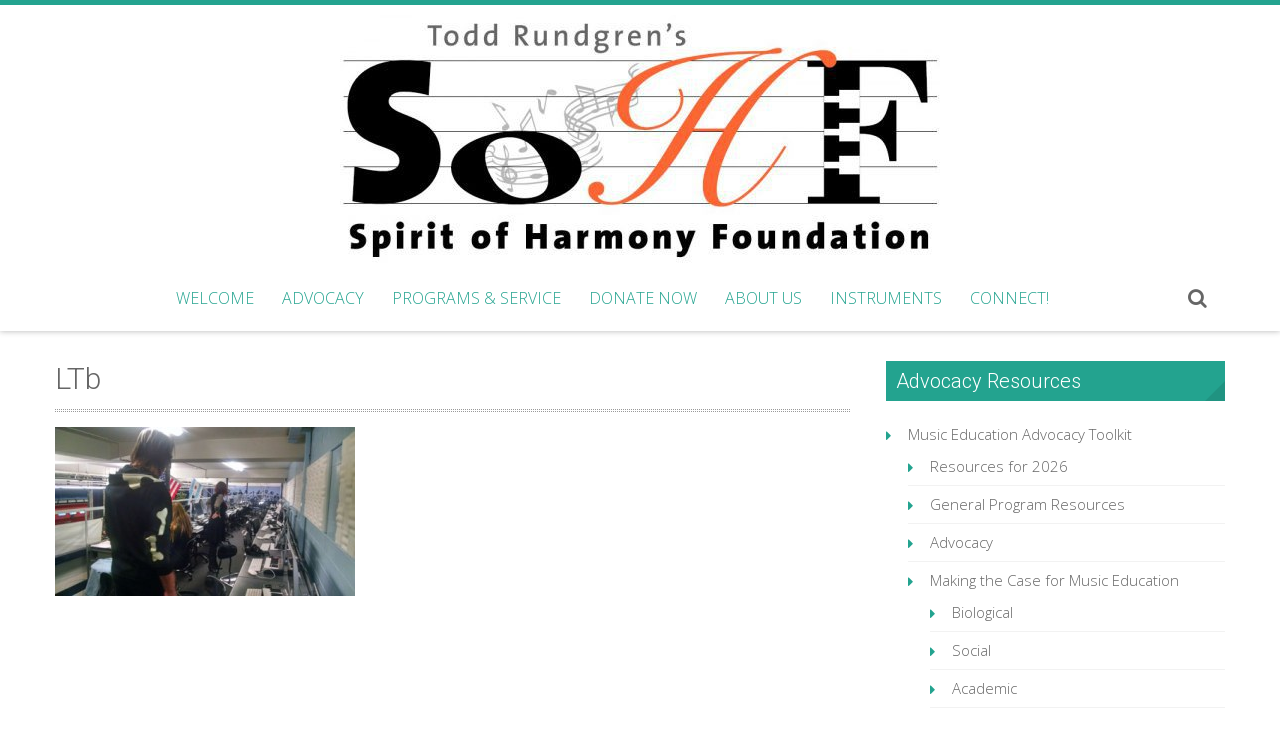

--- FILE ---
content_type: text/html; charset=UTF-8
request_url: https://spiritofharmony.org/programs/site-visits/ltb/
body_size: 9850
content:
<!DOCTYPE html> 
<html lang="en-US">
<head>
<meta charset="UTF-8">
<meta name="viewport" content="width=device-width, initial-scale=1, user-scalabe=no">
<title>LTb | Spirit of Harmony Foundation</title>
<link rel="profile" href="http://gmpg.org/xfn/11">
<link rel="pingback" href="https://spiritofharmony.org/xmlrpc.php">
<!--[if lt IE 9]>
	<script src="https://spiritofharmony.org/wp-content/themes/accesspress-ray/js/html5.min.js"></script>
<![endif]-->

<title>LTb &#8211; Spirit of Harmony Foundation</title>
<meta name='robots' content='max-image-preview:large' />
	<style>img:is([sizes="auto" i], [sizes^="auto," i]) { contain-intrinsic-size: 3000px 1500px }</style>
	<link rel='dns-prefetch' href='//fonts.googleapis.com' />
<link rel="alternate" type="application/rss+xml" title="Spirit of Harmony Foundation &raquo; Feed" href="https://spiritofharmony.org/feed/" />
<link rel="alternate" type="application/rss+xml" title="Spirit of Harmony Foundation &raquo; Comments Feed" href="https://spiritofharmony.org/comments/feed/" />
<script type="text/javascript">
/* <![CDATA[ */
window._wpemojiSettings = {"baseUrl":"https:\/\/s.w.org\/images\/core\/emoji\/16.0.1\/72x72\/","ext":".png","svgUrl":"https:\/\/s.w.org\/images\/core\/emoji\/16.0.1\/svg\/","svgExt":".svg","source":{"concatemoji":"https:\/\/spiritofharmony.org\/wp-includes\/js\/wp-emoji-release.min.js?ver=6.8.3"}};
/*! This file is auto-generated */
!function(s,n){var o,i,e;function c(e){try{var t={supportTests:e,timestamp:(new Date).valueOf()};sessionStorage.setItem(o,JSON.stringify(t))}catch(e){}}function p(e,t,n){e.clearRect(0,0,e.canvas.width,e.canvas.height),e.fillText(t,0,0);var t=new Uint32Array(e.getImageData(0,0,e.canvas.width,e.canvas.height).data),a=(e.clearRect(0,0,e.canvas.width,e.canvas.height),e.fillText(n,0,0),new Uint32Array(e.getImageData(0,0,e.canvas.width,e.canvas.height).data));return t.every(function(e,t){return e===a[t]})}function u(e,t){e.clearRect(0,0,e.canvas.width,e.canvas.height),e.fillText(t,0,0);for(var n=e.getImageData(16,16,1,1),a=0;a<n.data.length;a++)if(0!==n.data[a])return!1;return!0}function f(e,t,n,a){switch(t){case"flag":return n(e,"\ud83c\udff3\ufe0f\u200d\u26a7\ufe0f","\ud83c\udff3\ufe0f\u200b\u26a7\ufe0f")?!1:!n(e,"\ud83c\udde8\ud83c\uddf6","\ud83c\udde8\u200b\ud83c\uddf6")&&!n(e,"\ud83c\udff4\udb40\udc67\udb40\udc62\udb40\udc65\udb40\udc6e\udb40\udc67\udb40\udc7f","\ud83c\udff4\u200b\udb40\udc67\u200b\udb40\udc62\u200b\udb40\udc65\u200b\udb40\udc6e\u200b\udb40\udc67\u200b\udb40\udc7f");case"emoji":return!a(e,"\ud83e\udedf")}return!1}function g(e,t,n,a){var r="undefined"!=typeof WorkerGlobalScope&&self instanceof WorkerGlobalScope?new OffscreenCanvas(300,150):s.createElement("canvas"),o=r.getContext("2d",{willReadFrequently:!0}),i=(o.textBaseline="top",o.font="600 32px Arial",{});return e.forEach(function(e){i[e]=t(o,e,n,a)}),i}function t(e){var t=s.createElement("script");t.src=e,t.defer=!0,s.head.appendChild(t)}"undefined"!=typeof Promise&&(o="wpEmojiSettingsSupports",i=["flag","emoji"],n.supports={everything:!0,everythingExceptFlag:!0},e=new Promise(function(e){s.addEventListener("DOMContentLoaded",e,{once:!0})}),new Promise(function(t){var n=function(){try{var e=JSON.parse(sessionStorage.getItem(o));if("object"==typeof e&&"number"==typeof e.timestamp&&(new Date).valueOf()<e.timestamp+604800&&"object"==typeof e.supportTests)return e.supportTests}catch(e){}return null}();if(!n){if("undefined"!=typeof Worker&&"undefined"!=typeof OffscreenCanvas&&"undefined"!=typeof URL&&URL.createObjectURL&&"undefined"!=typeof Blob)try{var e="postMessage("+g.toString()+"("+[JSON.stringify(i),f.toString(),p.toString(),u.toString()].join(",")+"));",a=new Blob([e],{type:"text/javascript"}),r=new Worker(URL.createObjectURL(a),{name:"wpTestEmojiSupports"});return void(r.onmessage=function(e){c(n=e.data),r.terminate(),t(n)})}catch(e){}c(n=g(i,f,p,u))}t(n)}).then(function(e){for(var t in e)n.supports[t]=e[t],n.supports.everything=n.supports.everything&&n.supports[t],"flag"!==t&&(n.supports.everythingExceptFlag=n.supports.everythingExceptFlag&&n.supports[t]);n.supports.everythingExceptFlag=n.supports.everythingExceptFlag&&!n.supports.flag,n.DOMReady=!1,n.readyCallback=function(){n.DOMReady=!0}}).then(function(){return e}).then(function(){var e;n.supports.everything||(n.readyCallback(),(e=n.source||{}).concatemoji?t(e.concatemoji):e.wpemoji&&e.twemoji&&(t(e.twemoji),t(e.wpemoji)))}))}((window,document),window._wpemojiSettings);
/* ]]> */
</script>
<style id='wp-emoji-styles-inline-css' type='text/css'>

	img.wp-smiley, img.emoji {
		display: inline !important;
		border: none !important;
		box-shadow: none !important;
		height: 1em !important;
		width: 1em !important;
		margin: 0 0.07em !important;
		vertical-align: -0.1em !important;
		background: none !important;
		padding: 0 !important;
	}
</style>
<link rel='stylesheet' id='wp-block-library-css' href='https://spiritofharmony.org/wp-includes/css/dist/block-library/style.min.css?ver=6.8.3' type='text/css' media='all' />
<style id='classic-theme-styles-inline-css' type='text/css'>
/*! This file is auto-generated */
.wp-block-button__link{color:#fff;background-color:#32373c;border-radius:9999px;box-shadow:none;text-decoration:none;padding:calc(.667em + 2px) calc(1.333em + 2px);font-size:1.125em}.wp-block-file__button{background:#32373c;color:#fff;text-decoration:none}
</style>
<style id='global-styles-inline-css' type='text/css'>
:root{--wp--preset--aspect-ratio--square: 1;--wp--preset--aspect-ratio--4-3: 4/3;--wp--preset--aspect-ratio--3-4: 3/4;--wp--preset--aspect-ratio--3-2: 3/2;--wp--preset--aspect-ratio--2-3: 2/3;--wp--preset--aspect-ratio--16-9: 16/9;--wp--preset--aspect-ratio--9-16: 9/16;--wp--preset--color--black: #000000;--wp--preset--color--cyan-bluish-gray: #abb8c3;--wp--preset--color--white: #ffffff;--wp--preset--color--pale-pink: #f78da7;--wp--preset--color--vivid-red: #cf2e2e;--wp--preset--color--luminous-vivid-orange: #ff6900;--wp--preset--color--luminous-vivid-amber: #fcb900;--wp--preset--color--light-green-cyan: #7bdcb5;--wp--preset--color--vivid-green-cyan: #00d084;--wp--preset--color--pale-cyan-blue: #8ed1fc;--wp--preset--color--vivid-cyan-blue: #0693e3;--wp--preset--color--vivid-purple: #9b51e0;--wp--preset--gradient--vivid-cyan-blue-to-vivid-purple: linear-gradient(135deg,rgba(6,147,227,1) 0%,rgb(155,81,224) 100%);--wp--preset--gradient--light-green-cyan-to-vivid-green-cyan: linear-gradient(135deg,rgb(122,220,180) 0%,rgb(0,208,130) 100%);--wp--preset--gradient--luminous-vivid-amber-to-luminous-vivid-orange: linear-gradient(135deg,rgba(252,185,0,1) 0%,rgba(255,105,0,1) 100%);--wp--preset--gradient--luminous-vivid-orange-to-vivid-red: linear-gradient(135deg,rgba(255,105,0,1) 0%,rgb(207,46,46) 100%);--wp--preset--gradient--very-light-gray-to-cyan-bluish-gray: linear-gradient(135deg,rgb(238,238,238) 0%,rgb(169,184,195) 100%);--wp--preset--gradient--cool-to-warm-spectrum: linear-gradient(135deg,rgb(74,234,220) 0%,rgb(151,120,209) 20%,rgb(207,42,186) 40%,rgb(238,44,130) 60%,rgb(251,105,98) 80%,rgb(254,248,76) 100%);--wp--preset--gradient--blush-light-purple: linear-gradient(135deg,rgb(255,206,236) 0%,rgb(152,150,240) 100%);--wp--preset--gradient--blush-bordeaux: linear-gradient(135deg,rgb(254,205,165) 0%,rgb(254,45,45) 50%,rgb(107,0,62) 100%);--wp--preset--gradient--luminous-dusk: linear-gradient(135deg,rgb(255,203,112) 0%,rgb(199,81,192) 50%,rgb(65,88,208) 100%);--wp--preset--gradient--pale-ocean: linear-gradient(135deg,rgb(255,245,203) 0%,rgb(182,227,212) 50%,rgb(51,167,181) 100%);--wp--preset--gradient--electric-grass: linear-gradient(135deg,rgb(202,248,128) 0%,rgb(113,206,126) 100%);--wp--preset--gradient--midnight: linear-gradient(135deg,rgb(2,3,129) 0%,rgb(40,116,252) 100%);--wp--preset--font-size--small: 13px;--wp--preset--font-size--medium: 20px;--wp--preset--font-size--large: 36px;--wp--preset--font-size--x-large: 42px;--wp--preset--spacing--20: 0.44rem;--wp--preset--spacing--30: 0.67rem;--wp--preset--spacing--40: 1rem;--wp--preset--spacing--50: 1.5rem;--wp--preset--spacing--60: 2.25rem;--wp--preset--spacing--70: 3.38rem;--wp--preset--spacing--80: 5.06rem;--wp--preset--shadow--natural: 6px 6px 9px rgba(0, 0, 0, 0.2);--wp--preset--shadow--deep: 12px 12px 50px rgba(0, 0, 0, 0.4);--wp--preset--shadow--sharp: 6px 6px 0px rgba(0, 0, 0, 0.2);--wp--preset--shadow--outlined: 6px 6px 0px -3px rgba(255, 255, 255, 1), 6px 6px rgba(0, 0, 0, 1);--wp--preset--shadow--crisp: 6px 6px 0px rgba(0, 0, 0, 1);}:where(.is-layout-flex){gap: 0.5em;}:where(.is-layout-grid){gap: 0.5em;}body .is-layout-flex{display: flex;}.is-layout-flex{flex-wrap: wrap;align-items: center;}.is-layout-flex > :is(*, div){margin: 0;}body .is-layout-grid{display: grid;}.is-layout-grid > :is(*, div){margin: 0;}:where(.wp-block-columns.is-layout-flex){gap: 2em;}:where(.wp-block-columns.is-layout-grid){gap: 2em;}:where(.wp-block-post-template.is-layout-flex){gap: 1.25em;}:where(.wp-block-post-template.is-layout-grid){gap: 1.25em;}.has-black-color{color: var(--wp--preset--color--black) !important;}.has-cyan-bluish-gray-color{color: var(--wp--preset--color--cyan-bluish-gray) !important;}.has-white-color{color: var(--wp--preset--color--white) !important;}.has-pale-pink-color{color: var(--wp--preset--color--pale-pink) !important;}.has-vivid-red-color{color: var(--wp--preset--color--vivid-red) !important;}.has-luminous-vivid-orange-color{color: var(--wp--preset--color--luminous-vivid-orange) !important;}.has-luminous-vivid-amber-color{color: var(--wp--preset--color--luminous-vivid-amber) !important;}.has-light-green-cyan-color{color: var(--wp--preset--color--light-green-cyan) !important;}.has-vivid-green-cyan-color{color: var(--wp--preset--color--vivid-green-cyan) !important;}.has-pale-cyan-blue-color{color: var(--wp--preset--color--pale-cyan-blue) !important;}.has-vivid-cyan-blue-color{color: var(--wp--preset--color--vivid-cyan-blue) !important;}.has-vivid-purple-color{color: var(--wp--preset--color--vivid-purple) !important;}.has-black-background-color{background-color: var(--wp--preset--color--black) !important;}.has-cyan-bluish-gray-background-color{background-color: var(--wp--preset--color--cyan-bluish-gray) !important;}.has-white-background-color{background-color: var(--wp--preset--color--white) !important;}.has-pale-pink-background-color{background-color: var(--wp--preset--color--pale-pink) !important;}.has-vivid-red-background-color{background-color: var(--wp--preset--color--vivid-red) !important;}.has-luminous-vivid-orange-background-color{background-color: var(--wp--preset--color--luminous-vivid-orange) !important;}.has-luminous-vivid-amber-background-color{background-color: var(--wp--preset--color--luminous-vivid-amber) !important;}.has-light-green-cyan-background-color{background-color: var(--wp--preset--color--light-green-cyan) !important;}.has-vivid-green-cyan-background-color{background-color: var(--wp--preset--color--vivid-green-cyan) !important;}.has-pale-cyan-blue-background-color{background-color: var(--wp--preset--color--pale-cyan-blue) !important;}.has-vivid-cyan-blue-background-color{background-color: var(--wp--preset--color--vivid-cyan-blue) !important;}.has-vivid-purple-background-color{background-color: var(--wp--preset--color--vivid-purple) !important;}.has-black-border-color{border-color: var(--wp--preset--color--black) !important;}.has-cyan-bluish-gray-border-color{border-color: var(--wp--preset--color--cyan-bluish-gray) !important;}.has-white-border-color{border-color: var(--wp--preset--color--white) !important;}.has-pale-pink-border-color{border-color: var(--wp--preset--color--pale-pink) !important;}.has-vivid-red-border-color{border-color: var(--wp--preset--color--vivid-red) !important;}.has-luminous-vivid-orange-border-color{border-color: var(--wp--preset--color--luminous-vivid-orange) !important;}.has-luminous-vivid-amber-border-color{border-color: var(--wp--preset--color--luminous-vivid-amber) !important;}.has-light-green-cyan-border-color{border-color: var(--wp--preset--color--light-green-cyan) !important;}.has-vivid-green-cyan-border-color{border-color: var(--wp--preset--color--vivid-green-cyan) !important;}.has-pale-cyan-blue-border-color{border-color: var(--wp--preset--color--pale-cyan-blue) !important;}.has-vivid-cyan-blue-border-color{border-color: var(--wp--preset--color--vivid-cyan-blue) !important;}.has-vivid-purple-border-color{border-color: var(--wp--preset--color--vivid-purple) !important;}.has-vivid-cyan-blue-to-vivid-purple-gradient-background{background: var(--wp--preset--gradient--vivid-cyan-blue-to-vivid-purple) !important;}.has-light-green-cyan-to-vivid-green-cyan-gradient-background{background: var(--wp--preset--gradient--light-green-cyan-to-vivid-green-cyan) !important;}.has-luminous-vivid-amber-to-luminous-vivid-orange-gradient-background{background: var(--wp--preset--gradient--luminous-vivid-amber-to-luminous-vivid-orange) !important;}.has-luminous-vivid-orange-to-vivid-red-gradient-background{background: var(--wp--preset--gradient--luminous-vivid-orange-to-vivid-red) !important;}.has-very-light-gray-to-cyan-bluish-gray-gradient-background{background: var(--wp--preset--gradient--very-light-gray-to-cyan-bluish-gray) !important;}.has-cool-to-warm-spectrum-gradient-background{background: var(--wp--preset--gradient--cool-to-warm-spectrum) !important;}.has-blush-light-purple-gradient-background{background: var(--wp--preset--gradient--blush-light-purple) !important;}.has-blush-bordeaux-gradient-background{background: var(--wp--preset--gradient--blush-bordeaux) !important;}.has-luminous-dusk-gradient-background{background: var(--wp--preset--gradient--luminous-dusk) !important;}.has-pale-ocean-gradient-background{background: var(--wp--preset--gradient--pale-ocean) !important;}.has-electric-grass-gradient-background{background: var(--wp--preset--gradient--electric-grass) !important;}.has-midnight-gradient-background{background: var(--wp--preset--gradient--midnight) !important;}.has-small-font-size{font-size: var(--wp--preset--font-size--small) !important;}.has-medium-font-size{font-size: var(--wp--preset--font-size--medium) !important;}.has-large-font-size{font-size: var(--wp--preset--font-size--large) !important;}.has-x-large-font-size{font-size: var(--wp--preset--font-size--x-large) !important;}
:where(.wp-block-post-template.is-layout-flex){gap: 1.25em;}:where(.wp-block-post-template.is-layout-grid){gap: 1.25em;}
:where(.wp-block-columns.is-layout-flex){gap: 2em;}:where(.wp-block-columns.is-layout-grid){gap: 2em;}
:root :where(.wp-block-pullquote){font-size: 1.5em;line-height: 1.6;}
</style>
<link rel='stylesheet' id='wpsc-style-css' href='https://spiritofharmony.org/wp-content/plugins/wordpress-simple-paypal-shopping-cart/assets/wpsc-front-end-styles.css?ver=5.2.6' type='text/css' media='all' />
<link rel='stylesheet' id='wp-components-css' href='https://spiritofharmony.org/wp-includes/css/dist/components/style.min.css?ver=6.8.3' type='text/css' media='all' />
<link rel='stylesheet' id='godaddy-styles-css' href='https://spiritofharmony.org/wp-content/mu-plugins/vendor/wpex/godaddy-launch/includes/Dependencies/GoDaddy/Styles/build/latest.css?ver=2.0.2' type='text/css' media='all' />
<link rel='stylesheet' id='accesspress-ray-font-css-css' href='https://spiritofharmony.org/wp-content/themes/accesspress-ray/css/fonts.css?ver=6.8.3' type='text/css' media='all' />
<link rel='stylesheet' id='accesspress-ray-google-fonts-css' href='//fonts.googleapis.com/css?family=Open+Sans%3A400%2C400italic%2C300italic%2C300%2C600%2C600italic%7CLato%3A400%2C100%2C300%2C700%7CJosefin+Slab%3A400%2C100%2C100italic%2C300%2C300italic%2C400italic%2C600%2C600italic%2C700%2C700italic%7CRoboto%3A400%2C100%2C100italic%2C300%2C300italic%2C400italic%2C500%2C500italic%2C700italic%2C700%2C900%2C900italic&#038;ver=6.8.3' type='text/css' media='all' />
<link rel='stylesheet' id='accesspress-ray-font-awesome-css' href='https://spiritofharmony.org/wp-content/themes/accesspress-ray/css/fontawesome/css/font-awesome.min.css?ver=6.8.3' type='text/css' media='all' />
<link rel='stylesheet' id='accesspress-ray-fancybox-css-css' href='https://spiritofharmony.org/wp-content/themes/accesspress-ray/css/nivo-lightbox.css?ver=6.8.3' type='text/css' media='all' />
<link rel='stylesheet' id='accesspress-ray-bx-slider-style-css' href='https://spiritofharmony.org/wp-content/themes/accesspress-ray/css/jquery.bxslider.css?ver=6.8.3' type='text/css' media='all' />
<link rel='stylesheet' id='accesspress-ray-lightslider-style-css' href='https://spiritofharmony.org/wp-content/themes/accesspress-ray/css/lightslider.css?ver=6.8.3' type='text/css' media='all' />
<link rel='stylesheet' id='accesspress_ray_woocommerce_style-css' href='https://spiritofharmony.org/wp-content/themes/accesspress-ray/woocommerce/woocommerce-style.css?ver=6.8.3' type='text/css' media='all' />
<link rel='stylesheet' id='accesspress-ray-style-css' href='https://spiritofharmony.org/wp-content/themes/accesspress-ray/style.css?ver=6.8.3' type='text/css' media='all' />
<link rel='stylesheet' id='accesspress-ray-responsive-css' href='https://spiritofharmony.org/wp-content/themes/accesspress-ray/css/responsive.css?ver=6.8.3' type='text/css' media='all' />
<link rel='stylesheet' id='tablepress-default-css' href='https://spiritofharmony.org/wp-content/plugins/tablepress/css/build/default.css?ver=3.2.6' type='text/css' media='all' />
<script type="text/javascript" src="https://spiritofharmony.org/wp-includes/js/jquery/jquery.min.js?ver=3.7.1" id="jquery-core-js"></script>
<script type="text/javascript" src="https://spiritofharmony.org/wp-includes/js/jquery/jquery-migrate.min.js?ver=3.4.1" id="jquery-migrate-js"></script>
<link rel="https://api.w.org/" href="https://spiritofharmony.org/wp-json/" /><link rel="alternate" title="JSON" type="application/json" href="https://spiritofharmony.org/wp-json/wp/v2/media/211" /><link rel="EditURI" type="application/rsd+xml" title="RSD" href="https://spiritofharmony.org/xmlrpc.php?rsd" />
<meta name="generator" content="WordPress 6.8.3" />
<link rel='shortlink' href='https://spiritofharmony.org/?p=211' />
<link rel="alternate" title="oEmbed (JSON)" type="application/json+oembed" href="https://spiritofharmony.org/wp-json/oembed/1.0/embed?url=https%3A%2F%2Fspiritofharmony.org%2Fprograms%2Fsite-visits%2Fltb%2F" />
<link rel="alternate" title="oEmbed (XML)" type="text/xml+oembed" href="https://spiritofharmony.org/wp-json/oembed/1.0/embed?url=https%3A%2F%2Fspiritofharmony.org%2Fprograms%2Fsite-visits%2Fltb%2F&#038;format=xml" />

<!-- WP Simple Shopping Cart plugin v5.2.6 - https://wordpress.org/plugins/wordpress-simple-paypal-shopping-cart/ -->
	<script type="text/javascript">
	function ReadForm (obj1, tst) {
	    // Read the user form
	    var i,j,pos;
	    val_total="";val_combo="";

	    for (i=0; i<obj1.length; i++)
	    {
	        // run entire form
	        obj = obj1.elements[i];           // a form element

	        if (obj.type == "select-one")
	        {   // just selects
	            if (obj.name == "quantity" ||
	                obj.name == "amount") continue;
		        pos = obj.selectedIndex;        // which option selected
		        
		        const selected_option = obj.options[pos];
		        
		        val = selected_option?.value;   // selected value
		        if (selected_option?.getAttribute("data-display-text")){
                    val = selected_option?.getAttribute("data-display-text");
                }
		        
		        val_combo = val_combo + " (" + val + ")";
	        }
	    }
		// Now summarize everything we have processed above
		val_total = obj1.product_tmp.value + val_combo;
		obj1.wspsc_product.value = val_total;
	}
	</script>
    <link rel="shortcut icon" type="image/png" href="http://dev.spiritofharmony.org/wp-content/uploads/2015/04/square.jpg"/><style type="text/css"></style>	<style type="text/css">
		header.site-header {
			border-top:5px solid #23A38F;
		}
		#site-navigation .menu > ul > li > a, #site-navigation .menu ul ul li > a:hover, #site-navigation .menu ul ul li.current_page_item > a, .featured-post .view-more, .footer-wrap a:hover, .sidebar ul li a:hover, a, .sidebar ul li:before {
			color: #23A38F;
		}
		#site-navigation .menu ul ul {
			border-bottom:2px solid #23A38F;
			border-top:2px solid #23A38F;
		}
		.featured-section, .featured-post .view-more:hover, .events-section .view-all, .business-section, #top-footer, .sidebar .widget-title, #comments h3, .read-more-btn .read-icon-wrap, #comments h2.comments-title, .comment-author .fn .url:hover, .sidebar .tagcloud a {
			background:#23A38F;
		}
		.read-more-btn, .read-more-btn:hover .read-icon-wrap, .events-section .bx-wrapper .bx-pager.bx-default-pager a,
		.event-list-wrapper .lSSlideOuter .lSPager.lSpg > li a {
			background: #3aad9b;
		}
		.featured-post .view-more {
			border: 1px solid #23A38F;
		}
		.slider-caption .caption-title, .slider-caption .caption-description {
			background: rgba(35,163,143,0.5);
		}
		.events-section .view-all:hover, #top-footer input, #top-footer textarea, #top-footer input[type="submit"], footer #middle-footer, .footer-socials a {
			background: #209381 ;
		}
		.clients-say-section .bx-wrapper .bx-pager.bx-default-pager a, .sidebar .widget_search .searchsubmit, .read-more-btn:hover {
			background: none repeat scroll 0 0 #23A38F;
		}
		.sidebar .widget-title:after{
			border-color: transparent #209381 #209381 transparent;
		}

		#site-navigation .menu > ul > li:hover > a:before, #site-navigation .menu > ul > li.current_page_item > a:before, #site-navigation .menu > ul > li.current-menu-item > a:before, #site-navigation .menu > ul > li.current_page_ancestor > a:before, #site-navigation .menu > ul > li.current-menu-ancestor > a:before, 
		#slider-banner .bx-wrapper .bx-pager.bx-default-pager a:after,
		.navigation .nav-links a, .slider-caption br + a, .bttn, button, input[type="button"], input[type="reset"], input[type="submit"],
		.events-section .bx-wrapper .bx-pager.bx-default-pager a:hover, .events-section .bx-wrapper .bx-pager.bx-default-pager a.active,
		.clients-say-section .bx-wrapper .bx-pager.bx-default-pager a.active, .clients-say-section .bx-wrapper .bx-pager.bx-default-pager a:hover,.footer-socials a:hover,
		.event-list-wrapper .lSSlideOuter .lSPager.lSpg > li.active a,
		.event-list-wrapper .lSSlideOuter .lSPager.lSpg > li:hover a {
			background: #f0563d;
		}
		#slider-banner .bx-wrapper .bx-pager.bx-default-pager a {
			box-shadow:0 0 0 2px #f0563d inset;
		}
		.navigation .nav-links a:hover, .bttn:hover, button, input[type="button"]:hover, input[type="reset"]:hover, input[type="submit"]:hover, .slider-caption br + a:hover {
			background: #d84d37 ;
		}
		.events-section .event-list .event-date {
			background: none repeat scroll 0 0 #f0563d;
		}

	</style>
<style type="text/css">.recentcomments a{display:inline !important;padding:0 !important;margin:0 !important;}</style><link rel="icon" href="https://spiritofharmony.org/wp-content/uploads/2016/09/cropped-SOHF-Heart-Music-Logo-ND-Colors-32x32.jpg" sizes="32x32" />
<link rel="icon" href="https://spiritofharmony.org/wp-content/uploads/2016/09/cropped-SOHF-Heart-Music-Logo-ND-Colors-192x192.jpg" sizes="192x192" />
<link rel="apple-touch-icon" href="https://spiritofharmony.org/wp-content/uploads/2016/09/cropped-SOHF-Heart-Music-Logo-ND-Colors-180x180.jpg" />
<meta name="msapplication-TileImage" content="https://spiritofharmony.org/wp-content/uploads/2016/09/cropped-SOHF-Heart-Music-Logo-ND-Colors-270x270.jpg" />
</head>

<body class="attachment wp-singular attachment-template-default attachmentid-211 attachment-jpeg wp-theme-accesspress-ray metaslider-plugin default-template-design site-logo-center  columns-3">
<div id="page" class="site">
<header id="masthead" class="site-header">
    <div id="top-header">
		<div class="ak-container">

			<div class="header-wrap clearfix logo-center">
				<div class="site-branding main-logo">
					<a href="https://spiritofharmony.org/" data-wpel-link="internal">				
											<img src="https://spiritofharmony.org/wp-content/uploads/2015/04/cropped-2017SOHFc-e1497033227105.jpg" alt="Spirit of Harmony Foundation">
							
					</a>		
				</div><!-- .site-branding -->        		

				<nav id="site-navigation" class="main-navigation">
					<h1 class="menu-toggle">Menu</h1>

						<div class="menu"><ul class="clearfix" id="menu-website"><li id="menu-item-7684" class=" menu-item menu-item-type-post_type menu-item-object-page menu-item-home menu-item-has-children"><a href="https://spiritofharmony.org/" data-wpel-link="internal">Welcome</a><i class=''></i><span class='menu-item-description' ></span>
<ul class="sub-menu">
	<li id="menu-item-7385" class=" menu-item menu-item-type-post_type menu-item-object-page"><a href="https://spiritofharmony.org/merchandise/" data-wpel-link="internal">Merchandise and Recordings</a><i class=''></i><span class='menu-item-description' ></span></li>
	<li id="menu-item-3468" class=" menu-item menu-item-type-post_type menu-item-object-page"><a href="https://spiritofharmony.org/top-news/" data-wpel-link="internal">Todd’s Tours</a><i class=''></i><span class='menu-item-description' ></span></li>
	<li id="menu-item-3444" class=" menu-item menu-item-type-post_type menu-item-object-page menu-item-has-children"><a href="https://spiritofharmony.org/partnerships/" data-wpel-link="internal">Partnerships</a><i class=''></i><span class='menu-item-description' ></span>
	<ul class="sub-menu">
		<li id="menu-item-6980" class=" menu-item menu-item-type-post_type menu-item-object-page menu-item-has-children"><a href="https://spiritofharmony.org/one-world-japan/" data-wpel-link="internal">One World – Japan</a><i class=''></i><span class='menu-item-description' ></span>
		<ul class="sub-menu">
			<li id="menu-item-6989" class=" menu-item menu-item-type-post_type menu-item-object-page"><a href="https://spiritofharmony.org/toddbie-sama/" data-wpel-link="internal">Toddbie-sama</a><i class=''></i><span class='menu-item-description' ></span></li>
			<li id="menu-item-6978" class=" menu-item menu-item-type-post_type menu-item-object-page"><a href="https://spiritofharmony.org/one-world-fanzine/" data-wpel-link="internal">One World FanZine</a><i class=''></i><span class='menu-item-description' ></span></li>
		</ul>
</li>
		<li id="menu-item-6979" class=" menu-item menu-item-type-post_type menu-item-object-page menu-item-has-children"><a href="https://spiritofharmony.org/university-of-notre-dame/" data-wpel-link="internal">University of Notre Dame</a><i class=''></i><span class='menu-item-description' ></span>
		<ul class="sub-menu">
			<li id="menu-item-6983" class=" menu-item menu-item-type-post_type menu-item-object-page"><a href="https://spiritofharmony.org/notredame/" data-wpel-link="internal">TR@ND 2016</a><i class=''></i><span class='menu-item-description' ></span></li>
			<li id="menu-item-6982" class=" menu-item menu-item-type-post_type menu-item-object-page"><a href="https://spiritofharmony.org/bigweekend/trnd-2018/" data-wpel-link="internal">TR@ND 2018</a><i class=''></i><span class='menu-item-description' ></span></li>
		</ul>
</li>
	</ul>
</li>
</ul>
</li>
<li id="menu-item-308" class=" menu-item menu-item-type-post_type menu-item-object-page menu-item-has-children"><a href="https://spiritofharmony.org/advocacy/" data-wpel-link="internal">Advocacy</a><i class=''></i><span class='menu-item-description' ></span>
<ul class="sub-menu">
	<li id="menu-item-3095" class=" menu-item menu-item-type-post_type menu-item-object-page"><a href="https://spiritofharmony.org/advocacy/" data-wpel-link="internal">Advocacy</a><i class=''></i><span class='menu-item-description' ></span></li>
	<li id="menu-item-315" class=" menu-item menu-item-type-post_type menu-item-object-page menu-item-has-children"><a href="https://spiritofharmony.org/music-education-advocacy-toolkit/" data-wpel-link="internal">Music Education Advocacy Toolkit</a><i class=''></i><span class='menu-item-description' ></span>
	<ul class="sub-menu">
		<li id="menu-item-8547" class=" menu-item menu-item-type-post_type menu-item-object-page"><a href="https://spiritofharmony.org/resources-for-2025/" data-wpel-link="internal">Resources for 2026</a><i class=''></i><span class='menu-item-description' ></span></li>
		<li id="menu-item-8640" class=" menu-item menu-item-type-post_type menu-item-object-page"><a href="https://spiritofharmony.org/music-education-advocacy-toolkit/resources/" data-wpel-link="internal">General Program Resources</a><i class=''></i><span class='menu-item-description' ></span></li>
		<li id="menu-item-310" class=" menu-item menu-item-type-post_type menu-item-object-page menu-item-has-children"><a href="https://spiritofharmony.org/advocacy/making-the-case-for-music-education/" data-wpel-link="internal">Making the Case for Music Education</a><i class=''></i><span class='menu-item-description' ></span>
		<ul class="sub-menu">
			<li id="menu-item-312" class=" menu-item menu-item-type-post_type menu-item-object-page"><a href="https://spiritofharmony.org/advocacy/making-the-case-for-music-education/biological/" data-wpel-link="internal">Biological</a><i class=''></i><span class='menu-item-description' ></span></li>
			<li id="menu-item-314" class=" menu-item menu-item-type-post_type menu-item-object-page"><a href="https://spiritofharmony.org/advocacy/making-the-case-for-music-education/social/" data-wpel-link="internal">Social</a><i class=''></i><span class='menu-item-description' ></span></li>
			<li id="menu-item-311" class=" menu-item menu-item-type-post_type menu-item-object-page"><a href="https://spiritofharmony.org/advocacy/making-the-case-for-music-education/academic/" data-wpel-link="internal">Academic</a><i class=''></i><span class='menu-item-description' ></span></li>
			<li id="menu-item-313" class=" menu-item menu-item-type-post_type menu-item-object-page"><a href="https://spiritofharmony.org/advocacy/making-the-case-for-music-education/economic/" data-wpel-link="internal">Economic</a><i class=''></i><span class='menu-item-description' ></span></li>
		</ul>
</li>
		<li id="menu-item-7634" class=" menu-item menu-item-type-post_type menu-item-object-page"><a href="https://spiritofharmony.org/sound-arts-electronic-music/" data-wpel-link="internal">Sound Arts Electronic Music</a><i class=''></i><span class='menu-item-description' ></span></li>
		<li id="menu-item-316" class=" menu-item menu-item-type-post_type menu-item-object-page"><a href="https://spiritofharmony.org/music-education-advocacy-toolkit/starting-a-program/" data-wpel-link="internal">Starting or Revitalizing a Music Education Program</a><i class=''></i><span class='menu-item-description' ></span></li>
		<li id="menu-item-7933" class=" menu-item menu-item-type-post_type menu-item-object-page"><a href="https://spiritofharmony.org/child-safety/" data-wpel-link="internal">Keeping Children Safe</a><i class=''></i><span class='menu-item-description' ></span></li>
		<li id="menu-item-317" class=" menu-item menu-item-type-post_type menu-item-object-page"><a href="https://spiritofharmony.org/music-education-advocacy-toolkit/namm-foundation/" data-wpel-link="internal">NAMM Foundation</a><i class=''></i><span class='menu-item-description' ></span></li>
		<li id="menu-item-857" class=" menu-item menu-item-type-post_type menu-item-object-page"><a href="https://spiritofharmony.org/music-education-advocacy-toolkit/brochures-and-presentation-aids/" data-wpel-link="internal">Brochures and Presentation Aids</a><i class=''></i><span class='menu-item-description' ></span></li>
		<li id="menu-item-554" class=" menu-item menu-item-type-post_type menu-item-object-page"><a href="https://spiritofharmony.org/music-education-advocacy-toolkit/curriculum/" data-wpel-link="internal">Curriculum</a><i class=''></i><span class='menu-item-description' ></span></li>
	</ul>
</li>
	<li id="menu-item-309" class=" menu-item menu-item-type-post_type menu-item-object-page"><a href="https://spiritofharmony.org/advocacy/community/" data-wpel-link="internal">Community</a><i class=''></i><span class='menu-item-description' ></span></li>
</ul>
</li>
<li id="menu-item-301" class=" menu-item menu-item-type-post_type menu-item-object-page menu-item-has-children"><a href="https://spiritofharmony.org/programs/programs-and-service/" data-wpel-link="internal">Programs &#038; Service</a><i class=''></i><span class='menu-item-description' ></span>
<ul class="sub-menu">
	<li id="menu-item-3094" class=" menu-item menu-item-type-post_type menu-item-object-page"><a href="https://spiritofharmony.org/programs/programs-and-service/" data-wpel-link="internal">Programs &#038; Service</a><i class=''></i><span class='menu-item-description' ></span></li>
	<li id="menu-item-7436" class=" menu-item menu-item-type-post_type menu-item-object-page"><a href="https://spiritofharmony.org/get-involved/" data-wpel-link="internal">Get Involved!</a><i class=''></i><span class='menu-item-description' ></span></li>
	<li id="menu-item-8287" class=" menu-item menu-item-type-post_type menu-item-object-page menu-item-has-children"><a href="https://spiritofharmony.org/2024-report/" data-wpel-link="internal">2024 Report</a><i class=''></i><span class='menu-item-description' ></span>
	<ul class="sub-menu">
		<li id="menu-item-7784" class=" menu-item menu-item-type-post_type menu-item-object-page"><a href="https://spiritofharmony.org/ten-years-of-harmony/" data-wpel-link="internal">Ten Years of Harmony</a><i class=''></i><span class='menu-item-description' ></span></li>
	</ul>
</li>
	<li id="menu-item-842" class=" menu-item menu-item-type-post_type menu-item-object-page"><a href="https://spiritofharmony.org/programs/programs-and-service/references-and-documentation/" data-wpel-link="internal">References and Documentation</a><i class=''></i><span class='menu-item-description' ></span></li>
	<li id="menu-item-535" class=" menu-item menu-item-type-post_type menu-item-object-page menu-item-has-children"><a href="https://spiritofharmony.org/programs/media-room/" data-wpel-link="internal">Media Room</a><i class=''></i><span class='menu-item-description' ></span>
	<ul class="sub-menu">
		<li id="menu-item-305" class=" menu-item menu-item-type-post_type menu-item-object-page"><a href="https://spiritofharmony.org/about-us/video-testimonials/" data-wpel-link="internal">Video Testimonials</a><i class=''></i><span class='menu-item-description' ></span></li>
	</ul>
</li>
</ul>
</li>
<li id="menu-item-2304" class=" menu-item menu-item-type-post_type menu-item-object-page menu-item-has-children"><a href="https://spiritofharmony.org/donate-now/" data-wpel-link="internal">Donate Now</a><i class=''></i><span class='menu-item-description' ></span>
<ul class="sub-menu">
	<li id="menu-item-3093" class=" menu-item menu-item-type-post_type menu-item-object-page"><a href="https://spiritofharmony.org/donate-now/" data-wpel-link="internal">Donate Now</a><i class=''></i><span class='menu-item-description' ></span></li>
	<li id="menu-item-7511" class=" menu-item menu-item-type-post_type menu-item-object-page"><a href="https://spiritofharmony.org/jesse-gress/" data-wpel-link="internal">Jesse Gress Memorial Fund</a><i class=''></i><span class='menu-item-description' ></span></li>
	<li id="menu-item-324" class=" menu-item menu-item-type-post_type menu-item-object-page"><a href="https://spiritofharmony.org/donate-now/ways-to-contribute/" data-wpel-link="internal">More Ways to Contribute</a><i class=''></i><span class='menu-item-description' ></span></li>
	<li id="menu-item-608" class=" menu-item menu-item-type-post_type menu-item-object-page"><a href="https://spiritofharmony.org/donate-now/local-fundraisers/" data-wpel-link="internal">Additional Fundraisers</a><i class=''></i><span class='menu-item-description' ></span></li>
</ul>
</li>
<li id="menu-item-295" class=" menu-item menu-item-type-post_type menu-item-object-page menu-item-has-children"><a href="https://spiritofharmony.org/about-us/" data-wpel-link="internal">About Us</a><i class=''></i><span class='menu-item-description' ></span>
<ul class="sub-menu">
	<li id="menu-item-3091" class=" menu-item menu-item-type-post_type menu-item-object-page"><a href="https://spiritofharmony.org/about-us/" data-wpel-link="internal">About Us</a><i class=''></i><span class='menu-item-description' ></span></li>
	<li id="menu-item-297" class=" menu-item menu-item-type-post_type menu-item-object-page menu-item-has-children"><a href="https://spiritofharmony.org/about-us/board-of-directors/" data-wpel-link="internal">Board of Directors</a><i class=''></i><span class='menu-item-description' ></span>
	<ul class="sub-menu">
		<li id="menu-item-8020" class=" menu-item menu-item-type-post_type menu-item-object-page"><a href="https://spiritofharmony.org/todd-rundgren-news/" data-wpel-link="internal">Todd Rundgren News</a><i class=''></i><span class='menu-item-description' ></span></li>
	</ul>
</li>
	<li id="menu-item-296" class=" menu-item menu-item-type-post_type menu-item-object-page"><a href="https://spiritofharmony.org/about-us/advisory-board/" data-wpel-link="internal">Advisory Board</a><i class=''></i><span class='menu-item-description' ></span></li>
	<li id="menu-item-298" class=" menu-item menu-item-type-post_type menu-item-object-page menu-item-has-children"><a href="https://spiritofharmony.org/about-us/name-and-history/" data-wpel-link="internal">Name and History</a><i class=''></i><span class='menu-item-description' ></span>
	<ul class="sub-menu">
		<li id="menu-item-299" class=" menu-item menu-item-type-post_type menu-item-object-page"><a href="https://spiritofharmony.org/about-us/name-and-history/singring-and-the-glass-guitar/" data-wpel-link="internal">Singring and the Glass Guitar</a><i class=''></i><span class='menu-item-description' ></span></li>
		<li id="menu-item-306" class=" menu-item menu-item-type-post_type menu-item-object-page menu-item-has-children"><a href="https://spiritofharmony.org/about-us/unique-foundation/" data-wpel-link="internal">Unique Foundation</a><i class=''></i><span class='menu-item-description' ></span>
		<ul class="sub-menu">
			<li id="menu-item-628" class=" menu-item menu-item-type-post_type menu-item-object-page"><a href="https://spiritofharmony.org/about-us/singring-award-for-music-education/" data-wpel-link="internal">Singring Award for Music Education</a><i class=''></i><span class='menu-item-description' ></span></li>
		</ul>
</li>
	</ul>
</li>
</ul>
</li>
<li id="menu-item-2628" class=" menu-item menu-item-type-post_type menu-item-object-page menu-item-has-children"><a href="https://spiritofharmony.org/instruments/" data-wpel-link="internal">Instruments</a><i class=''></i><span class='menu-item-description' ></span>
<ul class="sub-menu">
	<li id="menu-item-8979" class=" menu-item menu-item-type-post_type menu-item-object-page"><a href="https://spiritofharmony.org/instrument-donations/" data-wpel-link="internal">Request Instruments</a><i class=''></i><span class='menu-item-description' ></span></li>
	<li id="menu-item-2627" class=" menu-item menu-item-type-post_type menu-item-object-page menu-item-has-children"><a href="https://spiritofharmony.org/individual-donations/" data-wpel-link="internal">Donate Your Instrument</a><i class=''></i><span class='menu-item-description' ></span>
	<ul class="sub-menu">
		<li id="menu-item-8153" class=" menu-item menu-item-type-post_type menu-item-object-page"><a href="https://spiritofharmony.org/pianos/" data-wpel-link="internal">Pianos</a><i class=''></i><span class='menu-item-description' ></span></li>
	</ul>
</li>
	<li id="menu-item-8980" class=" menu-item menu-item-type-post_type menu-item-object-page"><a href="https://spiritofharmony.org/instrument-drives/" data-wpel-link="internal">Instrument Drives</a><i class=''></i><span class='menu-item-description' ></span></li>
	<li id="menu-item-7764" class=" menu-item menu-item-type-post_type menu-item-object-page"><a href="https://spiritofharmony.org/3d/" data-wpel-link="internal">3D Printing of Musical Instruments</a><i class=''></i><span class='menu-item-description' ></span></li>
</ul>
</li>
<li id="menu-item-4889" class=" menu-item menu-item-type-post_type menu-item-object-page"><a href="https://spiritofharmony.org/email/" data-wpel-link="internal">Connect!</a><i class=''></i><span class='menu-item-description' ></span></li>
</ul></div>						<div class="search-icon">
						<i class="fa fa-search"></i>
						<div class="ak-search">
								<form method="get" class="searchform" action="https://spiritofharmony.org/" role="search">
		<input type="text" name="s" value="" class="s" placeholder="Search..." />
		<button type="submit" name="submit" class="searchsubmit"><i class="fa fa-search"></i></button>
	</form>
						</div>
						</div>
						
				</nav><!-- #site-navigation -->
			</div><!-- .header-wrap -->

		</div><!-- .ak-container -->
  </div><!-- #top-header -->
</header><!-- #masthead -->

<section id="slider-banner">	
	<div class="slider-wrap">
			</div>
</section><!-- #slider-banner -->

	

<div id="content" class="site-content">

<div class="ak-container">

<div class="inner-pages-wrapper clearfix">

	<div id="primary" class="content-area">
		<main id="main" class="site-main" role="main">

			
				
<article id="post-211" class="post-211 attachment type-attachment status-inherit hentry">
	<header class="entry-header">
		<h1 class="entry-title">LTb</h1>
	</header><!-- .entry-header -->

	<div class="entry-content">
		<p class="attachment"><a href="https://spiritofharmony.org/wp-content/uploads/2015/04/LTb.jpg" data-wpel-link="internal"><img fetchpriority="high" decoding="async" width="300" height="169" src="https://spiritofharmony.org/wp-content/uploads/2015/04/LTb-300x169.jpg" class="attachment-medium size-medium" alt="" srcset="https://spiritofharmony.org/wp-content/uploads/2015/04/LTb-300x169.jpg 300w, https://spiritofharmony.org/wp-content/uploads/2015/04/LTb.jpg 425w" sizes="(max-width: 300px) 100vw, 300px" /></a></p>
			</div><!-- .entry-content -->
	</article><!-- #post-## -->

				
			
		</main><!-- #main -->
	</div><!-- #primary -->



	<div id="secondary-right" class="widget-area right-sidebar sidebar">
					<aside id="nav_menu-4" class="widget widget_nav_menu"><h3 class="widget-title">Advocacy Resources</h3><div class="menu-toolkit-container"><ul id="menu-toolkit" class="menu"><li id="menu-item-501" class=" menu-item menu-item-type-post_type menu-item-object-page menu-item-has-children"><a href="https://spiritofharmony.org/music-education-advocacy-toolkit/" data-wpel-link="internal">Music Education Advocacy Toolkit</a><i class=''></i><span class='menu-item-description' ></span>
<ul class="sub-menu">
	<li id="menu-item-8548" class=" menu-item menu-item-type-post_type menu-item-object-page"><a href="https://spiritofharmony.org/resources-for-2025/" data-wpel-link="internal">Resources for 2026</a><i class=''></i><span class='menu-item-description' ></span></li>
	<li id="menu-item-8639" class=" menu-item menu-item-type-post_type menu-item-object-page"><a href="https://spiritofharmony.org/music-education-advocacy-toolkit/resources/" data-wpel-link="internal">General Program Resources</a><i class=''></i><span class='menu-item-description' ></span></li>
	<li id="menu-item-2822" class=" menu-item menu-item-type-post_type menu-item-object-page"><a href="https://spiritofharmony.org/advocacy/" data-wpel-link="internal">Advocacy</a><i class=''></i><span class='menu-item-description' ></span></li>
	<li id="menu-item-494" class=" menu-item menu-item-type-post_type menu-item-object-page menu-item-has-children"><a href="https://spiritofharmony.org/advocacy/making-the-case-for-music-education/" data-wpel-link="internal">Making the Case for Music Education</a><i class=''></i><span class='menu-item-description' ></span>
	<ul class="sub-menu">
		<li id="menu-item-496" class=" menu-item menu-item-type-post_type menu-item-object-page"><a href="https://spiritofharmony.org/advocacy/making-the-case-for-music-education/biological/" data-wpel-link="internal">Biological</a><i class=''></i><span class='menu-item-description' ></span></li>
		<li id="menu-item-498" class=" menu-item menu-item-type-post_type menu-item-object-page"><a href="https://spiritofharmony.org/advocacy/making-the-case-for-music-education/social/" data-wpel-link="internal">Social</a><i class=''></i><span class='menu-item-description' ></span></li>
		<li id="menu-item-495" class=" menu-item menu-item-type-post_type menu-item-object-page"><a href="https://spiritofharmony.org/advocacy/making-the-case-for-music-education/academic/" data-wpel-link="internal">Academic</a><i class=''></i><span class='menu-item-description' ></span></li>
		<li id="menu-item-497" class=" menu-item menu-item-type-post_type menu-item-object-page"><a href="https://spiritofharmony.org/advocacy/making-the-case-for-music-education/economic/" data-wpel-link="internal">Economic</a><i class=''></i><span class='menu-item-description' ></span></li>
	</ul>
</li>
	<li id="menu-item-7633" class=" menu-item menu-item-type-post_type menu-item-object-page"><a href="https://spiritofharmony.org/sound-arts-electronic-music/" data-wpel-link="internal">Sound Arts Electronic Music</a><i class=''></i><span class='menu-item-description' ></span></li>
	<li id="menu-item-502" class=" menu-item menu-item-type-post_type menu-item-object-page"><a href="https://spiritofharmony.org/music-education-advocacy-toolkit/starting-a-program/" data-wpel-link="internal">Starting or Revitalizing a Music Education Program</a><i class=''></i><span class='menu-item-description' ></span></li>
	<li id="menu-item-7934" class=" menu-item menu-item-type-post_type menu-item-object-page"><a href="https://spiritofharmony.org/child-safety/" data-wpel-link="internal">Keeping Children Safe</a><i class=''></i><span class='menu-item-description' ></span></li>
	<li id="menu-item-503" class=" menu-item menu-item-type-post_type menu-item-object-page"><a href="https://spiritofharmony.org/music-education-advocacy-toolkit/namm-foundation/" data-wpel-link="internal">NAMM Foundation</a><i class=''></i><span class='menu-item-description' ></span></li>
	<li id="menu-item-858" class=" menu-item menu-item-type-post_type menu-item-object-page"><a href="https://spiritofharmony.org/music-education-advocacy-toolkit/brochures-and-presentation-aids/" data-wpel-link="internal">Brochures and Presentation Aids</a><i class=''></i><span class='menu-item-description' ></span></li>
	<li id="menu-item-555" class=" menu-item menu-item-type-post_type menu-item-object-page"><a href="https://spiritofharmony.org/music-education-advocacy-toolkit/curriculum/" data-wpel-link="internal">Curriculum</a><i class=''></i><span class='menu-item-description' ></span></li>
</ul>
</li>
<li id="menu-item-499" class=" menu-item menu-item-type-post_type menu-item-object-page"><a href="https://spiritofharmony.org/advocacy/symposium/" data-wpel-link="internal">Symposium on the Moral Imperative of Music Education</a><i class=''></i><span class='menu-item-description' ></span></li>
<li id="menu-item-493" class=" menu-item menu-item-type-post_type menu-item-object-page"><a href="https://spiritofharmony.org/advocacy/community/" data-wpel-link="internal">Community</a><i class=''></i><span class='menu-item-description' ></span></li>
</ul></div></aside>			</div><!-- #secondary -->
</div>
</div>
	</div><!-- #content -->

	<footer id="colophon">
	
		<div id="middle-footer" class="footer-menu">
			<div class="ak-container">
				<div class="menu-bottom-navigation-container"><ul id="menu-bottom-navigation" class="menu"><li id="menu-item-561" class=" menu-item menu-item-type-post_type menu-item-object-page"><a href="https://spiritofharmony.org/music-education-advocacy-toolkit/" data-wpel-link="internal">Music Education Advocacy Toolkit</a><i class=''></i><span class='menu-item-description' ></span></li>
<li id="menu-item-9016" class=" menu-item menu-item-type-post_type menu-item-object-page"><a href="https://spiritofharmony.org/instruments/" data-wpel-link="internal">Instruments</a><i class=''></i><span class='menu-item-description' ></span></li>
<li id="menu-item-4890" class=" menu-item menu-item-type-post_type menu-item-object-page"><a href="https://spiritofharmony.org/email/" data-wpel-link="internal">Connect!</a><i class=''></i><span class='menu-item-description' ></span></li>
</ul></div>			</div>
		</div>

		<div id="bottom-footer">
		<div class="ak-container">
			<div class="footer-wrap clearfix">
				<div class="copyright">
					Copyright &copy; 2026 
					<a href="https://spiritofharmony.org" data-wpel-link="internal">
					Spirit of Harmony Foundation, Inc. A 501 (c) (3) non-profit organization. email: info@spiritofharmony.org					</a>. <a href="&lt;/a" data-wpel-link="internal">
					<span class="sep">  </span>
					<a href="" title="" target="_blank"></a>
				</div><!-- .copyright -->
			</div><!-- .footer-wrap -->

						<div class="footer-socials clearfix">
	            	<div class="socials">
		<a href="https://www.facebook.com/groups/SpiritOfHarmony/" class="facebook" title="Facebook" target="_blank" data-wpel-link="external" rel="nofollow external noopener noreferrer"><span class="font-icon-social-facebook"></span></a>
	
	
	
		<a href="https://www.youtube.com/user/SpiritOfHarmonyFdn?sub_confirmation=1" class="youtube" title="Youtube" target="_blank" data-wpel-link="external" rel="nofollow external noopener noreferrer"><span class="font-icon-social-youtube"></span></a>
	
	
		<a href="https://www.linkedin.com/company/spirit-of-harmony-foundation" class="linkedin" title="Linkedin" target="_blank" data-wpel-link="external" rel="nofollow external noopener noreferrer"><span class="font-icon-social-linkedin"></span></a>
	
	
	
	
	
	
	
		</div>
			</div>
					</div>
		</div>
	</footer><!-- #colophon -->
</div><!-- #page -->
<div class="multi-border">
	<ul>
		<li class="dark-green"></li>
		<li class="yellow"></li>
		<li class="cream"></li>
		<li class="orange"></li>
		<li class="light-green"></li>				
	</ul>
</div>
<script type="speculationrules">
{"prefetch":[{"source":"document","where":{"and":[{"href_matches":"\/*"},{"not":{"href_matches":["\/wp-*.php","\/wp-admin\/*","\/wp-content\/uploads\/*","\/wp-content\/*","\/wp-content\/plugins\/*","\/wp-content\/themes\/accesspress-ray\/*","\/*\\?(.+)"]}},{"not":{"selector_matches":"a[rel~=\"nofollow\"]"}},{"not":{"selector_matches":".no-prefetch, .no-prefetch a"}}]},"eagerness":"conservative"}]}
</script>
<script type="text/javascript" src="https://spiritofharmony.org/wp-content/themes/accesspress-ray/js/jquery.bxslider.min.js?ver=4.1" id="accesspress-ray-bx-slider-js"></script>
<script type="text/javascript" src="https://spiritofharmony.org/wp-content/themes/accesspress-ray/js/lightslider.js?ver=1.1.3" id="accesspress-ray-lightslider-js"></script>
<script type="text/javascript" src="https://spiritofharmony.org/wp-content/themes/accesspress-ray/js/nivo-lightbox.min.js?ver=2.1" id="accesspress-ray-fancybox-js"></script>
<script type="text/javascript" src="https://spiritofharmony.org/wp-content/themes/accesspress-ray/js/jquery.actual.min.js?ver=1.0.16" id="accesspress-ray-jquery-actual-js"></script>
<script type="text/javascript" src="https://spiritofharmony.org/wp-content/themes/accesspress-ray/js/skip-link-focus-fix.js?ver=20130115" id="accesspress-ray--skip-link-focus-fix-js"></script>
<script type="text/javascript" src="https://spiritofharmony.org/wp-content/themes/accesspress-ray/js/custom.js?ver=1.1" id="accesspress-ray-custom-js-js"></script>
		<script>'undefined'=== typeof _trfq || (window._trfq = []);'undefined'=== typeof _trfd && (window._trfd=[]),
                _trfd.push({'tccl.baseHost':'secureserver.net'}),
                _trfd.push({'ap':'wpaas_v2'},
                    {'server':'251a6fdad3cc'},
                    {'pod':'c26-prod-p3-us-west-2'},
                                        {'xid':'45448794'},
                    {'wp':'6.8.3'},
                    {'php':'8.2.30'},
                    {'loggedin':'0'},
                    {'cdn':'1'},
                    {'builder':'wp-classic-editor'},
                    {'theme':'accesspress-ray'},
                    {'wds':'0'},
                    {'wp_alloptions_count':'563'},
                    {'wp_alloptions_bytes':'142480'},
                    {'gdl_coming_soon_page':'0'}
                    , {'appid':'646910'}                 );
            var trafficScript = document.createElement('script'); trafficScript.src = 'https://img1.wsimg.com/signals/js/clients/scc-c2/scc-c2.min.js'; window.document.head.appendChild(trafficScript);</script>
		<script>window.addEventListener('click', function (elem) { var _elem$target, _elem$target$dataset, _window, _window$_trfq; return (elem === null || elem === void 0 ? void 0 : (_elem$target = elem.target) === null || _elem$target === void 0 ? void 0 : (_elem$target$dataset = _elem$target.dataset) === null || _elem$target$dataset === void 0 ? void 0 : _elem$target$dataset.eid) && ((_window = window) === null || _window === void 0 ? void 0 : (_window$_trfq = _window._trfq) === null || _window$_trfq === void 0 ? void 0 : _window$_trfq.push(["cmdLogEvent", "click", elem.target.dataset.eid]));});</script>
		<script src='https://img1.wsimg.com/traffic-assets/js/tccl-tti.min.js' onload="window.tti.calculateTTI()"></script>
		</body>
</html>
